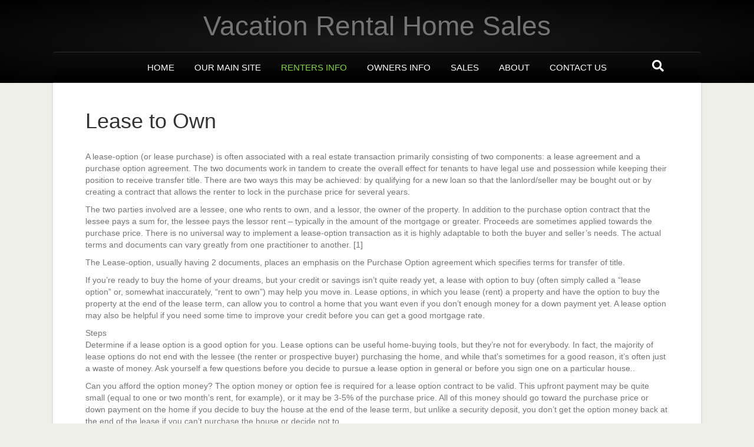

--- FILE ---
content_type: text/html; charset=UTF-8
request_url: https://vacationrentalhomesales.com/lease-to-own/
body_size: 13095
content:
<!DOCTYPE html>
<html dir="ltr" lang="en" prefix="og: https://ogp.me/ns#">
<head>
<meta charset="UTF-8" />
<meta name='viewport' content='width=device-width, initial-scale=1.0' />
<meta http-equiv='X-UA-Compatible' content='IE=edge' />
<link rel="profile" href="https://gmpg.org/xfn/11" />
<title>Melbourne Fl Lease to Own Information:Aamerican Steve Neville - Brevard County Florida Property Management | Vacation Rental Home Sales</title>

		<!-- All in One SEO Pro 4.9.3 - aioseo.com -->
	<meta name="description" content="everything you need to know about lease to own homes, policies, concerns, steps to take, financing plus more" />
	<meta name="robots" content="max-image-preview:large" />
	<link rel="canonical" href="https://vacationrentalhomesales.com/lease-to-own/" />
	<meta name="generator" content="All in One SEO Pro (AIOSEO) 4.9.3" />
		<meta property="og:locale" content="en_US" />
		<meta property="og:site_name" content="Vacation Rental Home Sales | Brevard County Fl Vacation Home Rentals and Sales" />
		<meta property="og:type" content="article" />
		<meta property="og:title" content="Melbourne Fl Lease to Own Information:Aamerican Steve Neville - Brevard County Florida Property Management | Vacation Rental Home Sales" />
		<meta property="og:description" content="everything you need to know about lease to own homes, policies, concerns, steps to take, financing plus more" />
		<meta property="og:url" content="https://vacationrentalhomesales.com/lease-to-own/" />
		<meta property="article:published_time" content="2018-04-07T14:51:23+00:00" />
		<meta property="article:modified_time" content="2018-04-07T14:51:23+00:00" />
		<meta name="twitter:card" content="summary" />
		<meta name="twitter:title" content="Melbourne Fl Lease to Own Information:Aamerican Steve Neville - Brevard County Florida Property Management | Vacation Rental Home Sales" />
		<meta name="twitter:description" content="everything you need to know about lease to own homes, policies, concerns, steps to take, financing plus more" />
		<script type="application/ld+json" class="aioseo-schema">
			{"@context":"https:\/\/schema.org","@graph":[{"@type":"BreadcrumbList","@id":"https:\/\/vacationrentalhomesales.com\/lease-to-own\/#breadcrumblist","itemListElement":[{"@type":"ListItem","@id":"https:\/\/vacationrentalhomesales.com#listItem","position":1,"name":"Home","item":"https:\/\/vacationrentalhomesales.com","nextItem":{"@type":"ListItem","@id":"https:\/\/vacationrentalhomesales.com\/lease-to-own\/#listItem","name":"Lease to Own"}},{"@type":"ListItem","@id":"https:\/\/vacationrentalhomesales.com\/lease-to-own\/#listItem","position":2,"name":"Lease to Own","previousItem":{"@type":"ListItem","@id":"https:\/\/vacationrentalhomesales.com#listItem","name":"Home"}}]},{"@type":"Organization","@id":"https:\/\/vacationrentalhomesales.com\/#organization","name":"Vacation Rental Home Sales","description":"Brevard County Fl Vacation Home Rentals and Sales","url":"https:\/\/vacationrentalhomesales.com\/"},{"@type":"WebPage","@id":"https:\/\/vacationrentalhomesales.com\/lease-to-own\/#webpage","url":"https:\/\/vacationrentalhomesales.com\/lease-to-own\/","name":"Melbourne Fl Lease to Own Information:Aamerican Steve Neville - Brevard County Florida Property Management | Vacation Rental Home Sales","description":"everything you need to know about lease to own homes, policies, concerns, steps to take, financing plus more","inLanguage":"en","isPartOf":{"@id":"https:\/\/vacationrentalhomesales.com\/#website"},"breadcrumb":{"@id":"https:\/\/vacationrentalhomesales.com\/lease-to-own\/#breadcrumblist"},"datePublished":"2018-04-07T14:51:23+00:00","dateModified":"2018-04-07T14:51:23+00:00"},{"@type":"WebSite","@id":"https:\/\/vacationrentalhomesales.com\/#website","url":"https:\/\/vacationrentalhomesales.com\/","name":"Vacation Rental Home Sales","description":"Brevard County Fl Vacation Home Rentals and Sales","inLanguage":"en","publisher":{"@id":"https:\/\/vacationrentalhomesales.com\/#organization"}}]}
		</script>
		<!-- All in One SEO Pro -->

<link rel="alternate" type="application/rss+xml" title="Vacation Rental Home Sales &raquo; Feed" href="https://vacationrentalhomesales.com/feed/" />
<link rel="alternate" type="application/rss+xml" title="Vacation Rental Home Sales &raquo; Comments Feed" href="https://vacationrentalhomesales.com/comments/feed/" />
<link rel="alternate" title="oEmbed (JSON)" type="application/json+oembed" href="https://vacationrentalhomesales.com/wp-json/oembed/1.0/embed?url=https%3A%2F%2Fvacationrentalhomesales.com%2Flease-to-own%2F" />
<link rel="alternate" title="oEmbed (XML)" type="text/xml+oembed" href="https://vacationrentalhomesales.com/wp-json/oembed/1.0/embed?url=https%3A%2F%2Fvacationrentalhomesales.com%2Flease-to-own%2F&#038;format=xml" />
<style id='wp-img-auto-sizes-contain-inline-css'>
img:is([sizes=auto i],[sizes^="auto," i]){contain-intrinsic-size:3000px 1500px}
/*# sourceURL=wp-img-auto-sizes-contain-inline-css */
</style>
<style id='wp-emoji-styles-inline-css'>

	img.wp-smiley, img.emoji {
		display: inline !important;
		border: none !important;
		box-shadow: none !important;
		height: 1em !important;
		width: 1em !important;
		margin: 0 0.07em !important;
		vertical-align: -0.1em !important;
		background: none !important;
		padding: 0 !important;
	}
/*# sourceURL=wp-emoji-styles-inline-css */
</style>
<style id='wp-block-library-inline-css'>
:root{--wp-block-synced-color:#7a00df;--wp-block-synced-color--rgb:122,0,223;--wp-bound-block-color:var(--wp-block-synced-color);--wp-editor-canvas-background:#ddd;--wp-admin-theme-color:#007cba;--wp-admin-theme-color--rgb:0,124,186;--wp-admin-theme-color-darker-10:#006ba1;--wp-admin-theme-color-darker-10--rgb:0,107,160.5;--wp-admin-theme-color-darker-20:#005a87;--wp-admin-theme-color-darker-20--rgb:0,90,135;--wp-admin-border-width-focus:2px}@media (min-resolution:192dpi){:root{--wp-admin-border-width-focus:1.5px}}.wp-element-button{cursor:pointer}:root .has-very-light-gray-background-color{background-color:#eee}:root .has-very-dark-gray-background-color{background-color:#313131}:root .has-very-light-gray-color{color:#eee}:root .has-very-dark-gray-color{color:#313131}:root .has-vivid-green-cyan-to-vivid-cyan-blue-gradient-background{background:linear-gradient(135deg,#00d084,#0693e3)}:root .has-purple-crush-gradient-background{background:linear-gradient(135deg,#34e2e4,#4721fb 50%,#ab1dfe)}:root .has-hazy-dawn-gradient-background{background:linear-gradient(135deg,#faaca8,#dad0ec)}:root .has-subdued-olive-gradient-background{background:linear-gradient(135deg,#fafae1,#67a671)}:root .has-atomic-cream-gradient-background{background:linear-gradient(135deg,#fdd79a,#004a59)}:root .has-nightshade-gradient-background{background:linear-gradient(135deg,#330968,#31cdcf)}:root .has-midnight-gradient-background{background:linear-gradient(135deg,#020381,#2874fc)}:root{--wp--preset--font-size--normal:16px;--wp--preset--font-size--huge:42px}.has-regular-font-size{font-size:1em}.has-larger-font-size{font-size:2.625em}.has-normal-font-size{font-size:var(--wp--preset--font-size--normal)}.has-huge-font-size{font-size:var(--wp--preset--font-size--huge)}.has-text-align-center{text-align:center}.has-text-align-left{text-align:left}.has-text-align-right{text-align:right}.has-fit-text{white-space:nowrap!important}#end-resizable-editor-section{display:none}.aligncenter{clear:both}.items-justified-left{justify-content:flex-start}.items-justified-center{justify-content:center}.items-justified-right{justify-content:flex-end}.items-justified-space-between{justify-content:space-between}.screen-reader-text{border:0;clip-path:inset(50%);height:1px;margin:-1px;overflow:hidden;padding:0;position:absolute;width:1px;word-wrap:normal!important}.screen-reader-text:focus{background-color:#ddd;clip-path:none;color:#444;display:block;font-size:1em;height:auto;left:5px;line-height:normal;padding:15px 23px 14px;text-decoration:none;top:5px;width:auto;z-index:100000}html :where(.has-border-color){border-style:solid}html :where([style*=border-top-color]){border-top-style:solid}html :where([style*=border-right-color]){border-right-style:solid}html :where([style*=border-bottom-color]){border-bottom-style:solid}html :where([style*=border-left-color]){border-left-style:solid}html :where([style*=border-width]){border-style:solid}html :where([style*=border-top-width]){border-top-style:solid}html :where([style*=border-right-width]){border-right-style:solid}html :where([style*=border-bottom-width]){border-bottom-style:solid}html :where([style*=border-left-width]){border-left-style:solid}html :where(img[class*=wp-image-]){height:auto;max-width:100%}:where(figure){margin:0 0 1em}html :where(.is-position-sticky){--wp-admin--admin-bar--position-offset:var(--wp-admin--admin-bar--height,0px)}@media screen and (max-width:600px){html :where(.is-position-sticky){--wp-admin--admin-bar--position-offset:0px}}

/*# sourceURL=wp-block-library-inline-css */
</style><style id='global-styles-inline-css'>
:root{--wp--preset--aspect-ratio--square: 1;--wp--preset--aspect-ratio--4-3: 4/3;--wp--preset--aspect-ratio--3-4: 3/4;--wp--preset--aspect-ratio--3-2: 3/2;--wp--preset--aspect-ratio--2-3: 2/3;--wp--preset--aspect-ratio--16-9: 16/9;--wp--preset--aspect-ratio--9-16: 9/16;--wp--preset--color--black: #000000;--wp--preset--color--cyan-bluish-gray: #abb8c3;--wp--preset--color--white: #ffffff;--wp--preset--color--pale-pink: #f78da7;--wp--preset--color--vivid-red: #cf2e2e;--wp--preset--color--luminous-vivid-orange: #ff6900;--wp--preset--color--luminous-vivid-amber: #fcb900;--wp--preset--color--light-green-cyan: #7bdcb5;--wp--preset--color--vivid-green-cyan: #00d084;--wp--preset--color--pale-cyan-blue: #8ed1fc;--wp--preset--color--vivid-cyan-blue: #0693e3;--wp--preset--color--vivid-purple: #9b51e0;--wp--preset--color--fl-heading-text: #333333;--wp--preset--color--fl-body-bg: #efefe9;--wp--preset--color--fl-body-text: #757575;--wp--preset--color--fl-accent: #657f8c;--wp--preset--color--fl-accent-hover: #657f8c;--wp--preset--color--fl-topbar-bg: #657f8c;--wp--preset--color--fl-topbar-text: #d5dce0;--wp--preset--color--fl-topbar-link: #d5dce0;--wp--preset--color--fl-topbar-hover: #ffffff;--wp--preset--color--fl-header-bg: #000000;--wp--preset--color--fl-header-text: #ffffff;--wp--preset--color--fl-header-link: #ffffff;--wp--preset--color--fl-header-hover: #81d742;--wp--preset--color--fl-nav-bg: #000000;--wp--preset--color--fl-nav-link: #ffffff;--wp--preset--color--fl-nav-hover: #81d742;--wp--preset--color--fl-content-bg: #ffffff;--wp--preset--color--fl-footer-widgets-bg: #1f1f1f;--wp--preset--color--fl-footer-widgets-text: #a6a6a6;--wp--preset--color--fl-footer-widgets-link: #a6a6a6;--wp--preset--color--fl-footer-widgets-hover: #ffffff;--wp--preset--color--fl-footer-bg: #000000;--wp--preset--color--fl-footer-text: #ffffff;--wp--preset--color--fl-footer-link: #ffffff;--wp--preset--color--fl-footer-hover: #81d742;--wp--preset--gradient--vivid-cyan-blue-to-vivid-purple: linear-gradient(135deg,rgb(6,147,227) 0%,rgb(155,81,224) 100%);--wp--preset--gradient--light-green-cyan-to-vivid-green-cyan: linear-gradient(135deg,rgb(122,220,180) 0%,rgb(0,208,130) 100%);--wp--preset--gradient--luminous-vivid-amber-to-luminous-vivid-orange: linear-gradient(135deg,rgb(252,185,0) 0%,rgb(255,105,0) 100%);--wp--preset--gradient--luminous-vivid-orange-to-vivid-red: linear-gradient(135deg,rgb(255,105,0) 0%,rgb(207,46,46) 100%);--wp--preset--gradient--very-light-gray-to-cyan-bluish-gray: linear-gradient(135deg,rgb(238,238,238) 0%,rgb(169,184,195) 100%);--wp--preset--gradient--cool-to-warm-spectrum: linear-gradient(135deg,rgb(74,234,220) 0%,rgb(151,120,209) 20%,rgb(207,42,186) 40%,rgb(238,44,130) 60%,rgb(251,105,98) 80%,rgb(254,248,76) 100%);--wp--preset--gradient--blush-light-purple: linear-gradient(135deg,rgb(255,206,236) 0%,rgb(152,150,240) 100%);--wp--preset--gradient--blush-bordeaux: linear-gradient(135deg,rgb(254,205,165) 0%,rgb(254,45,45) 50%,rgb(107,0,62) 100%);--wp--preset--gradient--luminous-dusk: linear-gradient(135deg,rgb(255,203,112) 0%,rgb(199,81,192) 50%,rgb(65,88,208) 100%);--wp--preset--gradient--pale-ocean: linear-gradient(135deg,rgb(255,245,203) 0%,rgb(182,227,212) 50%,rgb(51,167,181) 100%);--wp--preset--gradient--electric-grass: linear-gradient(135deg,rgb(202,248,128) 0%,rgb(113,206,126) 100%);--wp--preset--gradient--midnight: linear-gradient(135deg,rgb(2,3,129) 0%,rgb(40,116,252) 100%);--wp--preset--font-size--small: 13px;--wp--preset--font-size--medium: 20px;--wp--preset--font-size--large: 36px;--wp--preset--font-size--x-large: 42px;--wp--preset--spacing--20: 0.44rem;--wp--preset--spacing--30: 0.67rem;--wp--preset--spacing--40: 1rem;--wp--preset--spacing--50: 1.5rem;--wp--preset--spacing--60: 2.25rem;--wp--preset--spacing--70: 3.38rem;--wp--preset--spacing--80: 5.06rem;--wp--preset--shadow--natural: 6px 6px 9px rgba(0, 0, 0, 0.2);--wp--preset--shadow--deep: 12px 12px 50px rgba(0, 0, 0, 0.4);--wp--preset--shadow--sharp: 6px 6px 0px rgba(0, 0, 0, 0.2);--wp--preset--shadow--outlined: 6px 6px 0px -3px rgb(255, 255, 255), 6px 6px rgb(0, 0, 0);--wp--preset--shadow--crisp: 6px 6px 0px rgb(0, 0, 0);}:where(.is-layout-flex){gap: 0.5em;}:where(.is-layout-grid){gap: 0.5em;}body .is-layout-flex{display: flex;}.is-layout-flex{flex-wrap: wrap;align-items: center;}.is-layout-flex > :is(*, div){margin: 0;}body .is-layout-grid{display: grid;}.is-layout-grid > :is(*, div){margin: 0;}:where(.wp-block-columns.is-layout-flex){gap: 2em;}:where(.wp-block-columns.is-layout-grid){gap: 2em;}:where(.wp-block-post-template.is-layout-flex){gap: 1.25em;}:where(.wp-block-post-template.is-layout-grid){gap: 1.25em;}.has-black-color{color: var(--wp--preset--color--black) !important;}.has-cyan-bluish-gray-color{color: var(--wp--preset--color--cyan-bluish-gray) !important;}.has-white-color{color: var(--wp--preset--color--white) !important;}.has-pale-pink-color{color: var(--wp--preset--color--pale-pink) !important;}.has-vivid-red-color{color: var(--wp--preset--color--vivid-red) !important;}.has-luminous-vivid-orange-color{color: var(--wp--preset--color--luminous-vivid-orange) !important;}.has-luminous-vivid-amber-color{color: var(--wp--preset--color--luminous-vivid-amber) !important;}.has-light-green-cyan-color{color: var(--wp--preset--color--light-green-cyan) !important;}.has-vivid-green-cyan-color{color: var(--wp--preset--color--vivid-green-cyan) !important;}.has-pale-cyan-blue-color{color: var(--wp--preset--color--pale-cyan-blue) !important;}.has-vivid-cyan-blue-color{color: var(--wp--preset--color--vivid-cyan-blue) !important;}.has-vivid-purple-color{color: var(--wp--preset--color--vivid-purple) !important;}.has-black-background-color{background-color: var(--wp--preset--color--black) !important;}.has-cyan-bluish-gray-background-color{background-color: var(--wp--preset--color--cyan-bluish-gray) !important;}.has-white-background-color{background-color: var(--wp--preset--color--white) !important;}.has-pale-pink-background-color{background-color: var(--wp--preset--color--pale-pink) !important;}.has-vivid-red-background-color{background-color: var(--wp--preset--color--vivid-red) !important;}.has-luminous-vivid-orange-background-color{background-color: var(--wp--preset--color--luminous-vivid-orange) !important;}.has-luminous-vivid-amber-background-color{background-color: var(--wp--preset--color--luminous-vivid-amber) !important;}.has-light-green-cyan-background-color{background-color: var(--wp--preset--color--light-green-cyan) !important;}.has-vivid-green-cyan-background-color{background-color: var(--wp--preset--color--vivid-green-cyan) !important;}.has-pale-cyan-blue-background-color{background-color: var(--wp--preset--color--pale-cyan-blue) !important;}.has-vivid-cyan-blue-background-color{background-color: var(--wp--preset--color--vivid-cyan-blue) !important;}.has-vivid-purple-background-color{background-color: var(--wp--preset--color--vivid-purple) !important;}.has-black-border-color{border-color: var(--wp--preset--color--black) !important;}.has-cyan-bluish-gray-border-color{border-color: var(--wp--preset--color--cyan-bluish-gray) !important;}.has-white-border-color{border-color: var(--wp--preset--color--white) !important;}.has-pale-pink-border-color{border-color: var(--wp--preset--color--pale-pink) !important;}.has-vivid-red-border-color{border-color: var(--wp--preset--color--vivid-red) !important;}.has-luminous-vivid-orange-border-color{border-color: var(--wp--preset--color--luminous-vivid-orange) !important;}.has-luminous-vivid-amber-border-color{border-color: var(--wp--preset--color--luminous-vivid-amber) !important;}.has-light-green-cyan-border-color{border-color: var(--wp--preset--color--light-green-cyan) !important;}.has-vivid-green-cyan-border-color{border-color: var(--wp--preset--color--vivid-green-cyan) !important;}.has-pale-cyan-blue-border-color{border-color: var(--wp--preset--color--pale-cyan-blue) !important;}.has-vivid-cyan-blue-border-color{border-color: var(--wp--preset--color--vivid-cyan-blue) !important;}.has-vivid-purple-border-color{border-color: var(--wp--preset--color--vivid-purple) !important;}.has-vivid-cyan-blue-to-vivid-purple-gradient-background{background: var(--wp--preset--gradient--vivid-cyan-blue-to-vivid-purple) !important;}.has-light-green-cyan-to-vivid-green-cyan-gradient-background{background: var(--wp--preset--gradient--light-green-cyan-to-vivid-green-cyan) !important;}.has-luminous-vivid-amber-to-luminous-vivid-orange-gradient-background{background: var(--wp--preset--gradient--luminous-vivid-amber-to-luminous-vivid-orange) !important;}.has-luminous-vivid-orange-to-vivid-red-gradient-background{background: var(--wp--preset--gradient--luminous-vivid-orange-to-vivid-red) !important;}.has-very-light-gray-to-cyan-bluish-gray-gradient-background{background: var(--wp--preset--gradient--very-light-gray-to-cyan-bluish-gray) !important;}.has-cool-to-warm-spectrum-gradient-background{background: var(--wp--preset--gradient--cool-to-warm-spectrum) !important;}.has-blush-light-purple-gradient-background{background: var(--wp--preset--gradient--blush-light-purple) !important;}.has-blush-bordeaux-gradient-background{background: var(--wp--preset--gradient--blush-bordeaux) !important;}.has-luminous-dusk-gradient-background{background: var(--wp--preset--gradient--luminous-dusk) !important;}.has-pale-ocean-gradient-background{background: var(--wp--preset--gradient--pale-ocean) !important;}.has-electric-grass-gradient-background{background: var(--wp--preset--gradient--electric-grass) !important;}.has-midnight-gradient-background{background: var(--wp--preset--gradient--midnight) !important;}.has-small-font-size{font-size: var(--wp--preset--font-size--small) !important;}.has-medium-font-size{font-size: var(--wp--preset--font-size--medium) !important;}.has-large-font-size{font-size: var(--wp--preset--font-size--large) !important;}.has-x-large-font-size{font-size: var(--wp--preset--font-size--x-large) !important;}
/*# sourceURL=global-styles-inline-css */
</style>

<style id='classic-theme-styles-inline-css'>
/*! This file is auto-generated */
.wp-block-button__link{color:#fff;background-color:#32373c;border-radius:9999px;box-shadow:none;text-decoration:none;padding:calc(.667em + 2px) calc(1.333em + 2px);font-size:1.125em}.wp-block-file__button{background:#32373c;color:#fff;text-decoration:none}
/*# sourceURL=/wp-includes/css/classic-themes.min.css */
</style>
<link rel='stylesheet' id='jquery-magnificpopup-css' href='https://vacationrentalhomesales.com/wp-content/plugins/bb-plugin/css/jquery.magnificpopup.min.css?ver=2.10.0.5' media='all' />
<link rel='stylesheet' id='bootstrap-css' href='https://vacationrentalhomesales.com/wp-content/themes/bb-theme/css/bootstrap.min.css?ver=1.7.19.1' media='all' />
<link rel='stylesheet' id='fl-automator-skin-css' href='https://vacationrentalhomesales.com/wp-content/uploads/bb-theme/skin-6933039ee9d2e.css?ver=1.7.19.1' media='all' />
<script src="https://vacationrentalhomesales.com/wp-includes/js/jquery/jquery.min.js?ver=3.7.1" id="jquery-core-js"></script>
<script src="https://vacationrentalhomesales.com/wp-includes/js/jquery/jquery-migrate.min.js?ver=3.4.1" id="jquery-migrate-js"></script>
<link rel="https://api.w.org/" href="https://vacationrentalhomesales.com/wp-json/" /><link rel="alternate" title="JSON" type="application/json" href="https://vacationrentalhomesales.com/wp-json/wp/v2/pages/241" /><link rel="EditURI" type="application/rsd+xml" title="RSD" href="https://vacationrentalhomesales.com/xmlrpc.php?rsd" />
<style>.recentcomments a{display:inline !important;padding:0 !important;margin:0 !important;}</style><link rel="stylesheet" href="https://vacationrentalhomesales.com/wp-content/themes/bb-theme-child/style.css" /><link rel='stylesheet' id='font-awesome-5-css' href='https://vacationrentalhomesales.com/wp-content/plugins/bb-plugin/fonts/fontawesome/5.15.4/css/all.min.css?ver=2.10.0.5' media='all' />
</head>
<body data-rsssl=1 class="wp-singular page-template-default page page-id-241 wp-theme-bb-theme wp-child-theme-bb-theme-child fl-builder-2-10-0-5 fl-theme-1-7-19-1 fl-no-js fl-framework-bootstrap fl-preset-deluxe fl-full-width fl-search-active" itemscope="itemscope" itemtype="https://schema.org/WebPage">
<a aria-label="Skip to content" class="fl-screen-reader-text" href="#fl-main-content">Skip to content</a><div class="fl-page">
	<header class="fl-page-header fl-page-header-fixed fl-page-nav-right fl-page-nav-toggle-button fl-page-nav-toggle-visible-mobile"  role="banner">
	<div class="fl-page-header-wrap">
		<div class="fl-page-header-container container">
			<div class="fl-page-header-row row">
				<div class="col-sm-12 col-md-3 fl-page-logo-wrap">
					<div class="fl-page-header-logo">
						<a href="https://vacationrentalhomesales.com/"><div class="fl-logo-text" itemprop="name">Vacation Rental Home Sales</div></a>
					</div>
				</div>
				<div class="col-sm-12 col-md-9 fl-page-fixed-nav-wrap">
					<div class="fl-page-nav-wrap">
						<nav class="fl-page-nav fl-nav navbar navbar-default navbar-expand-md" aria-label="Header Menu" role="navigation">
							<button type="button" class="navbar-toggle navbar-toggler" data-toggle="collapse" data-target=".fl-page-nav-collapse">
								<span>Menu</span>
							</button>
							<div class="fl-page-nav-collapse collapse navbar-collapse">
								<ul id="menu-main" class="nav navbar-nav navbar-right menu fl-theme-menu"><li id="menu-item-353" class="menu-item menu-item-type-post_type menu-item-object-page menu-item-home menu-item-353 nav-item"><a href="https://vacationrentalhomesales.com/" class="nav-link">Home</a></li>
<li id="menu-item-374" class="menu-item menu-item-type-custom menu-item-object-custom menu-item-374 nav-item"><a href="http://bestbrevardrentals.com" class="nav-link">Our Main Site</a></li>
<li id="menu-item-354" class="menu-item menu-item-type-post_type menu-item-object-page current-menu-ancestor current-menu-parent current_page_parent current_page_ancestor menu-item-has-children menu-item-354 nav-item"><a href="https://vacationrentalhomesales.com/renters-info/" class="nav-link">Renters Info</a><div class="fl-submenu-icon-wrap"><span class="fl-submenu-toggle-icon"></span></div>
<ul class="sub-menu">
	<li id="menu-item-355" class="menu-item menu-item-type-post_type menu-item-object-page menu-item-355 nav-item"><a href="https://vacationrentalhomesales.com/rental-faqs/" class="nav-link">Rental FAQS</a></li>
	<li id="menu-item-356" class="menu-item menu-item-type-post_type menu-item-object-page menu-item-356 nav-item"><a href="https://vacationrentalhomesales.com/online-rental-app/" class="nav-link">Online Rental App</a></li>
	<li id="menu-item-360" class="menu-item menu-item-type-post_type menu-item-object-page menu-item-360 nav-item"><a href="https://vacationrentalhomesales.com/online-rental-payments/" class="nav-link">Online Rental Payments</a></li>
	<li id="menu-item-359" class="menu-item menu-item-type-post_type menu-item-object-page menu-item-359 nav-item"><a href="https://vacationrentalhomesales.com/maintenance-request/" class="nav-link">Maintenance Request</a></li>
	<li id="menu-item-357" class="menu-item menu-item-type-post_type menu-item-object-page menu-item-357 nav-item"><a href="https://vacationrentalhomesales.com/swimming-pool-care/" class="nav-link">Swimming Pool Care</a></li>
	<li id="menu-item-358" class="menu-item menu-item-type-post_type menu-item-object-page current-menu-item page_item page-item-241 current_page_item menu-item-358 nav-item"><a href="https://vacationrentalhomesales.com/lease-to-own/" aria-current="page" class="nav-link">Lease to Own</a></li>
</ul>
</li>
<li id="menu-item-365" class="menu-item menu-item-type-post_type menu-item-object-page menu-item-has-children menu-item-365 nav-item"><a href="https://vacationrentalhomesales.com/owners-info/" class="nav-link">Owners Info</a><div class="fl-submenu-icon-wrap"><span class="fl-submenu-toggle-icon"></span></div>
<ul class="sub-menu">
	<li id="menu-item-361" class="menu-item menu-item-type-post_type menu-item-object-page menu-item-361 nav-item"><a href="https://vacationrentalhomesales.com/our-services/" class="nav-link">Our Services</a></li>
	<li id="menu-item-364" class="menu-item menu-item-type-post_type menu-item-object-page menu-item-364 nav-item"><a href="https://vacationrentalhomesales.com/owners-faqs/" class="nav-link">Owners Faqs</a></li>
	<li id="menu-item-362" class="menu-item menu-item-type-post_type menu-item-object-page menu-item-362 nav-item"><a href="https://vacationrentalhomesales.com/lease-elements/" class="nav-link">Lease Elements</a></li>
	<li id="menu-item-363" class="menu-item menu-item-type-post_type menu-item-object-page menu-item-363 nav-item"><a href="https://vacationrentalhomesales.com/questions-answers-costs/" class="nav-link">Questions-Answers-Costs</a></li>
	<li id="menu-item-366" class="menu-item menu-item-type-post_type menu-item-object-page menu-item-366 nav-item"><a href="https://vacationrentalhomesales.com/owners-newsletter/" class="nav-link">Owners Newsletter</a></li>
	<li id="menu-item-367" class="menu-item menu-item-type-post_type menu-item-object-page menu-item-367 nav-item"><a href="https://vacationrentalhomesales.com/tips-owner-investors/" class="nav-link">Tips-Owner Investors</a></li>
</ul>
</li>
<li id="menu-item-373" class="menu-item menu-item-type-post_type menu-item-object-page menu-item-has-children menu-item-373 nav-item"><a href="https://vacationrentalhomesales.com/sales/" class="nav-link">Sales</a><div class="fl-submenu-icon-wrap"><span class="fl-submenu-toggle-icon"></span></div>
<ul class="sub-menu">
	<li id="menu-item-368" class="menu-item menu-item-type-post_type menu-item-object-page menu-item-368 nav-item"><a href="https://vacationrentalhomesales.com/vacation-rentals/" class="nav-link">Vacation Rentals</a></li>
	<li id="menu-item-369" class="menu-item menu-item-type-post_type menu-item-object-page menu-item-369 nav-item"><a href="https://vacationrentalhomesales.com/seasonal-rentals/" class="nav-link">Seasonal Rentals</a></li>
	<li id="menu-item-370" class="menu-item menu-item-type-post_type menu-item-object-page menu-item-370 nav-item"><a href="https://vacationrentalhomesales.com/our-listings/" class="nav-link">Our Listings</a></li>
</ul>
</li>
<li id="menu-item-371" class="menu-item menu-item-type-post_type menu-item-object-page menu-item-371 nav-item"><a href="https://vacationrentalhomesales.com/about-2/" class="nav-link">About</a></li>
<li id="menu-item-372" class="menu-item menu-item-type-post_type menu-item-object-page menu-item-372 nav-item"><a href="https://vacationrentalhomesales.com/contact-us/" class="nav-link">Contact us</a></li>
</ul>							</div>
						</nav>
					</div>
				</div>
			</div>
		</div>
	</div>
</header><!-- .fl-page-header-fixed -->
<header class="fl-page-header fl-page-header-primary fl-page-nav-centered fl-page-nav-toggle-button fl-page-nav-toggle-visible-mobile" itemscope="itemscope" itemtype="https://schema.org/WPHeader"  role="banner">
	<div class="fl-page-header-wrap">
		<div class="fl-page-header-container container">
			<div class="fl-page-header-row row">
				<div class="col-md-12 fl-page-header-logo-col">
					<div class="fl-page-header-logo" itemscope="itemscope" itemtype="https://schema.org/Organization">
						<a href="https://vacationrentalhomesales.com/" itemprop="url"><div class="fl-logo-text" itemprop="name">Vacation Rental Home Sales</div></a>
											</div>
				</div>
			</div>
		</div>
	</div>
	<div class="fl-page-nav-wrap">
		<div class="fl-page-nav-container container">
			<nav class="fl-page-nav fl-nav navbar navbar-default navbar-expand-md" aria-label="Header Menu" itemscope="itemscope" itemtype="https://schema.org/SiteNavigationElement" role="navigation">
				<button type="button" class="navbar-toggle navbar-toggler" data-toggle="collapse" data-target=".fl-page-nav-collapse">
					<span>Menu</span>
				</button>
				<div class="fl-page-nav-collapse collapse navbar-collapse">
					<ul id="menu-main-1" class="nav navbar-nav menu fl-theme-menu"><li class="menu-item menu-item-type-post_type menu-item-object-page menu-item-home menu-item-353 nav-item"><a href="https://vacationrentalhomesales.com/" class="nav-link">Home</a></li>
<li class="menu-item menu-item-type-custom menu-item-object-custom menu-item-374 nav-item"><a href="http://bestbrevardrentals.com" class="nav-link">Our Main Site</a></li>
<li class="menu-item menu-item-type-post_type menu-item-object-page current-menu-ancestor current-menu-parent current_page_parent current_page_ancestor menu-item-has-children menu-item-354 nav-item"><a href="https://vacationrentalhomesales.com/renters-info/" class="nav-link">Renters Info</a><div class="fl-submenu-icon-wrap"><span class="fl-submenu-toggle-icon"></span></div>
<ul class="sub-menu">
	<li class="menu-item menu-item-type-post_type menu-item-object-page menu-item-355 nav-item"><a href="https://vacationrentalhomesales.com/rental-faqs/" class="nav-link">Rental FAQS</a></li>
	<li class="menu-item menu-item-type-post_type menu-item-object-page menu-item-356 nav-item"><a href="https://vacationrentalhomesales.com/online-rental-app/" class="nav-link">Online Rental App</a></li>
	<li class="menu-item menu-item-type-post_type menu-item-object-page menu-item-360 nav-item"><a href="https://vacationrentalhomesales.com/online-rental-payments/" class="nav-link">Online Rental Payments</a></li>
	<li class="menu-item menu-item-type-post_type menu-item-object-page menu-item-359 nav-item"><a href="https://vacationrentalhomesales.com/maintenance-request/" class="nav-link">Maintenance Request</a></li>
	<li class="menu-item menu-item-type-post_type menu-item-object-page menu-item-357 nav-item"><a href="https://vacationrentalhomesales.com/swimming-pool-care/" class="nav-link">Swimming Pool Care</a></li>
	<li class="menu-item menu-item-type-post_type menu-item-object-page current-menu-item page_item page-item-241 current_page_item menu-item-358 nav-item"><a href="https://vacationrentalhomesales.com/lease-to-own/" aria-current="page" class="nav-link">Lease to Own</a></li>
</ul>
</li>
<li class="menu-item menu-item-type-post_type menu-item-object-page menu-item-has-children menu-item-365 nav-item"><a href="https://vacationrentalhomesales.com/owners-info/" class="nav-link">Owners Info</a><div class="fl-submenu-icon-wrap"><span class="fl-submenu-toggle-icon"></span></div>
<ul class="sub-menu">
	<li class="menu-item menu-item-type-post_type menu-item-object-page menu-item-361 nav-item"><a href="https://vacationrentalhomesales.com/our-services/" class="nav-link">Our Services</a></li>
	<li class="menu-item menu-item-type-post_type menu-item-object-page menu-item-364 nav-item"><a href="https://vacationrentalhomesales.com/owners-faqs/" class="nav-link">Owners Faqs</a></li>
	<li class="menu-item menu-item-type-post_type menu-item-object-page menu-item-362 nav-item"><a href="https://vacationrentalhomesales.com/lease-elements/" class="nav-link">Lease Elements</a></li>
	<li class="menu-item menu-item-type-post_type menu-item-object-page menu-item-363 nav-item"><a href="https://vacationrentalhomesales.com/questions-answers-costs/" class="nav-link">Questions-Answers-Costs</a></li>
	<li class="menu-item menu-item-type-post_type menu-item-object-page menu-item-366 nav-item"><a href="https://vacationrentalhomesales.com/owners-newsletter/" class="nav-link">Owners Newsletter</a></li>
	<li class="menu-item menu-item-type-post_type menu-item-object-page menu-item-367 nav-item"><a href="https://vacationrentalhomesales.com/tips-owner-investors/" class="nav-link">Tips-Owner Investors</a></li>
</ul>
</li>
<li class="menu-item menu-item-type-post_type menu-item-object-page menu-item-has-children menu-item-373 nav-item"><a href="https://vacationrentalhomesales.com/sales/" class="nav-link">Sales</a><div class="fl-submenu-icon-wrap"><span class="fl-submenu-toggle-icon"></span></div>
<ul class="sub-menu">
	<li class="menu-item menu-item-type-post_type menu-item-object-page menu-item-368 nav-item"><a href="https://vacationrentalhomesales.com/vacation-rentals/" class="nav-link">Vacation Rentals</a></li>
	<li class="menu-item menu-item-type-post_type menu-item-object-page menu-item-369 nav-item"><a href="https://vacationrentalhomesales.com/seasonal-rentals/" class="nav-link">Seasonal Rentals</a></li>
	<li class="menu-item menu-item-type-post_type menu-item-object-page menu-item-370 nav-item"><a href="https://vacationrentalhomesales.com/our-listings/" class="nav-link">Our Listings</a></li>
</ul>
</li>
<li class="menu-item menu-item-type-post_type menu-item-object-page menu-item-371 nav-item"><a href="https://vacationrentalhomesales.com/about-2/" class="nav-link">About</a></li>
<li class="menu-item menu-item-type-post_type menu-item-object-page menu-item-372 nav-item"><a href="https://vacationrentalhomesales.com/contact-us/" class="nav-link">Contact us</a></li>
</ul><div class="fl-page-nav-search">
	<a href="#" class="fas fa-search" aria-label="Search" aria-expanded="false" aria-haspopup="true" id='flsearchform'></a>
	<form method="get" role="search" aria-label="Search" action="https://vacationrentalhomesales.com/" title="Type and press Enter to search.">
		<input type="search" class="fl-search-input form-control" name="s" placeholder="Search" value="" aria-labelledby="flsearchform" />
	</form>
</div>
				</div>
			</nav>
		</div>
	</div>
</header><!-- .fl-page-header -->
	<div id="fl-main-content" class="fl-page-content" itemprop="mainContentOfPage" role="main">

		
<div class="fl-content-full container">
	<div class="row">
		<div class="fl-content col-md-12">
			<article class="fl-post post-241 page type-page status-publish hentry" id="fl-post-241" itemscope="itemscope" itemtype="https://schema.org/CreativeWork">

		<header class="fl-post-header">
		<h1 class="fl-post-title" itemprop="headline">Lease to Own</h1>
			</header><!-- .fl-post-header -->
			<div class="fl-post-content clearfix" itemprop="text">
		<p>A lease-option (or lease purchase) is often associated with a real estate transaction primarily consisting of two components: a lease agreement and a purchase option agreement. The two documents work in tandem to create the overall effect for tenants to have legal use and possession while keeping their position to receive transfer title. There are two ways this may be achieved: by qualifying for a new loan so that the lanlord/seller may be bought out or by creating a contract that allows the renter to lock in the purchase price for several years.</p>
<p>The two parties involved are a lessee, one who rents to own, and a lessor, the owner of the property. In addition to the purchase option contract that the lessee pays a sum for, the lessee pays the lessor rent &#8211; typically in the amount of the mortgage or greater. Proceeds are sometimes applied towards the purchase price. There is no universal way to implement a lease-option transaction as it is highly adaptable to both the buyer and seller&#8217;s needs. The actual terms and documents can vary greatly from one practitioner to another. [1]</p>
<p>The Lease-option, usually having 2 documents, places an emphasis on the Purchase Option agreement which specifies terms for transfer of title.</p>
<p>If you&#8217;re ready to buy the home of your dreams, but your credit or savings isn&#8217;t quite ready yet, a lease with option to buy (often simply called a &#8220;lease option&#8221; or, somewhat inaccurately, &#8220;rent to own&#8221;) may help you move in. Lease options, in which you lease (rent) a property and have the option to buy the property at the end of the lease term, can allow you to control a home that you want even if you don&#8217;t enough money for a down payment yet. A lease option may also be helpful if you need some time to improve your credit before you can get a good mortgage rate.</p>
<p>Steps<br />
Determine if a lease option is a good option for you. Lease options can be useful home-buying tools, but they&#8217;re not for everybody. In fact, the majority of lease options do not end with the lessee (the renter or prospective buyer) purchasing the home, and while that&#8217;s sometimes for a good reason, it&#8217;s often just a waste of money. Ask yourself a few questions before you decide to pursue a lease option in general or before you sign one on a particular house..</p>
<p>Can you afford the option money? The option money or option fee is required for a lease option contract to be valid. This upfront payment may be quite small (equal to one or two month&#8217;s rent, for example), or it may be 3-5% of the purchase price. All of this money should go toward the purchase price or down payment on the home if you decide to buy the house at the end of the lease term, but unlike a security deposit, you don&#8217;t get the option money back at the end of the lease if you can&#8217;t purchase the house or decide not to.<br />
Do you plan to stay in the area? Since a lease option typically costs more than simply renting, you should be fairly certain that you want to buy the house at the end of the term. If you don&#8217;t, you lose your upfront option money and any additional money in excess of the fair rental value that you&#8217;ve paid in your monthly payments.<br />
Will you be able to secure financing at the end of the lease term? In some cases the seller will finance the purchase of the home after the lease option. Most of the time, however, the buyer will need to find his or her own financing by applying for a loan. A lease option can help you get a more favorable loan than you otherwise would be able to, but it&#8217;s no guarantee, so you&#8217;ll want to be reasonably sure that you&#8217;ll be able to qualify for a loan at the end of the term. Check with a mortgage broker or loan officer to examine your situation.</p>
<p>Can you afford the monthly payments on the lease.<br />
Typically (but not always) the monthly payments on a lease will include the fair rental value plus option money that will go toward the purchase of the home. Thus, the monthly payments under a lease option will usually be more than you would pay if you were renting the same house.<br />
Will you be able to make the monthly payments on the home and meet other expenses of ownership? Even if you&#8217;re able to get the loan, it won&#8217;t do you any good if you can&#8217;t afford to keep up with the expenses of owning the home. Be sure to factor in not only the mortgage payments, but also property taxes, insurance, and maintenance costs, all of which renters don&#8217;t have to pay.</p>
<p>Find a house you want to buy. Keeping the above considerations in mind, look for a house that you like and that you can afford. There are some companies that specialize in lease options, and there in some places government programs will buy a house for you and then offer you a lease option. More typically, however, you can just find a house for sale and see if the owner will consider a lease option.</p>
<p>Discuss the lease option with the owner. Some homeowners have never heard of a lease option, and many are suspicious of them. In addition, some sellers need a lot of cash fast, and so there&#8217;s no way they can do a lease option. Still, if you&#8217;re lucky, you or your real estate agent may be able to convince the seller to work with you.<br />
Get a home inspection. Once you&#8217;ve found a suitable house with an agreeable seller, it&#8217;s time to get the home inspected. Get an independent professional home inspector to do a full inspection so you can become aware of any problems the house may have. In most jurisdictions the seller is also required to give you a seller&#8217;s property disclosure attesting to the condition of the home, but an independent inspection is still important. If there are problems, make sure they&#8217;re not issues that will prevent you from getting a loan, and make sure the contract specifies who is responsible for making repairs. The lessor may also offer an allowance off the purchase price to enable the lessee to make the repairs if the option to buy is exercised.</p>
<p>Negotiate the terms of the lease option. The purchase price, term of the lease (usually anywhere from 6-24 months), the amount of initial option money, and the amount of the monthly payments that will go toward the purchase price will all be negotiable. While you can find lease option contracts online, it&#8217;s best to get one from a local real estate agent or attorney, since laws concerning lease options vary from state to state, and there may even be local regulations. A real estate agent or attorney can help you draft the contract and negotiate the terms, and it&#8217;s important for both the buyer and the seller (lessee and lessor) that the contract be well written.<br />
Pay an option fee and sign the contract. The option fee is the upfront &#8220;consideration&#8221; that is necessary to make the contract binding. Pay this and sign the contract only once you are sure you understand all the terms of the agreement and you agree with them. In many cases, the lease option contract will be an addendum to a regular sale contract.</p>
<p>Check on your insurance needs. Since you now have an interest in the home, you may require additional insurance to protect the home and cover your increased liability exposure. The laws vary from place to place, so check with your insurance agent or lawyer to find out what coverage you need.<br />
Make monthly payments. You will make monthly payments just as you would make rent payments. In many cases, however, a portion of the monthly payment will be designated as option money. This money will go toward the purchase of the home if you decide to exercise your option to buy. It may be a small percentage of the monthly payment or it may, if you&#8217;re very lucky, be the whole payment. Again, however, the option money will generally be over and above the fair rental value, so the monthly payments will be more than they would be to rent the same house.</p>
<p>Make improvements on the home. If the home inspection turned up minor problems, or if the home needs a little remodeling or cosmetic care, it is probably in your best interest to try to take care of these things. By increasing the value of the home with improvements during the lease term, you earn equity (so-called &#8220;sweat equity&#8221;) in the home because the agreed-upon purchase price stays the same. This increased equity may help you get a more favorable loan if you exercise your option to buy. In essence, by increasing the value of the home you are increasing your down payment.<br />
Apply for a loan. Don&#8217;t wait until the last minute to apply for a loan. You should begin your application process no less than 45 days in advance of the end of the lease, and to be safe you should probably start a full two months or more before you need to buy the house. A lease option will qualify you for a refinance loan with some lenders, and these are usually cheaper and quicker to process than new purchase mortgages, but in any case it&#8217;s essential to have a mortgage ready to close on the home by the date specified in the lease option contract.</p>
<p>In some cases the seller will finance the home. This is typically spelled out in the lease option contract. This can make purchasing the home much easier than it would be if you had to apply for a loan, but make sure the terms of the seller financing are reasonable and that you&#8217;re getting a fair shake.<br />
Close on the home. If you&#8217;ve lined up your financing and decided to exercise your option to buy at the end of the lease, congratulations. You are now a homeowner.</p>
<p>Tips<br />
A &#8220;lease purchase&#8221; usually refers to an arrangement that differs from a lease option in that the lessee is obligated to buy the home instead of merely having the option to buy it.<br />
It&#8217;s a good idea to try to get pre-qualified for a mortgage, particularly if it&#8217;s only the lack of a down payment that&#8217;s keeping you from getting a loan. While pre-qualification can give you an idea of what you can expect when you seek a loan, it&#8217;s no guarantee that you&#8217;ll be approved for the same terms later. In addition, if you&#8217;re hoping to improve your credit profile during the lease option, you may be able to get a far better rate at the end of the lease term than you would have been able to get at the beginning.</p>
<p>The lessee doesn&#8217;t have to buy the property under a lease option, but the lessor does have to sell (at the agreed-upon price in the contract) if the lessee fulfills the contract and exercises the option to buy. If the lessee decides not to buy the home, he or she simply forfeits all the payments made on it.<br />
Keep good records of your payments and expenditures. You will need a record of your payments to help you qualify for a loan, particularly if you want to qualify the home as a refinance. Additionally, good record keeping will defend you against unscrupulous sellers who try to take advantage of you by claiming, for instance, that you fell behind on your payments or missed payments.</p>
<p>In many jurisdictions if the total of the initial option money (the option fee) plus the option money from the monthly payments exceeds 5% of the agreed-upon purchase price, the seller must go through foreclosure proceedings if the prospective purchaser falls behind on the payments. If the total option money is less than 5% of the purchase price, the standard eviction process can generally be used. For this reason, lease options typically set the total option money at less than 5% of the price.<br />
Some real estate agents are hesitant to deal with lease options and may discourage you from exploring this option either because they are unfamiliar with how they work or because their commission is deferred or, if option to buy is not exercised, is reduced or negated. You should be able to find an agent, however, who will be willing to work with you. If one agent isn&#8217;t helpful, find another one or go directly to a seller (either an individual or a company) who specializes in lease options.</p>
<p>Lease options are typically better options for sellers than most people think they are, largely because the high percentage of options that aren&#8217;t converted means that the seller has a good chance of keeping the option money and still being able to sell the house to another buyer. Of course, if the lessee does buy the house, the seller has accomplished his or her goal of selling the house and he or she has also earned a little rent money in the meantime. In addition, lease option buyers are often willing to pay market value or even slightly higher due to their unique circumstances, so the seller can be sure to get top dollar for the home.</p>
<p>How long should your lease be? It depends. If you want to improve your credit profile, a longer term is usually best. Lenders especially like to see stability over two years, so if you&#8217;ve been living in the same house, making payments on it, and working at the same place for that long, you may qualify for better loan rates. A longer lease can also help you build equity in the home if property values are increasing. For example, if the option contract specifies a purchase price of $100,000, but the property&#8217;s value has increased to $110,000 at the end of a two-year lease, you will already have $10,000 of equity in the home (in addition to your option money) if you decide to purchase it. On the other hand, if home prices might decline, a long lease can leave you with no equity, even after you&#8217;ve been paying option money for two or more years.</p>
<p>Warnings<br />
This article is a general guide only and is not intended to replace professional financial or legal advice.<br />
Make sure your lease option contract specifies a fixed price for the purchase of the home. If the price isn&#8217;t fixed when the contract is signed, you&#8217;ll almost certainly get ripped off. Make sure, also, that the fixed price is reasonable. While it&#8217;s not uncommon to pay 5-10% more than the market value of the home&#8211;this is compensated by the convenience of a lease option and the potential for appreciation on the price during the lease term&#8211;it&#8217;s best if you can get the price fixed at market value, and you should definitely not have to pay far more than the fair purchase price.<br />
Beware lease options that lock you in to high-interest financing, and make sure you&#8217;re getting a reasonable amount of credit (in the form of option money) toward the purchase price.<br />
It can be difficult to find a house the seller of which is willing to do a lease option, but don&#8217;t jump at the first (or any) chance that you get without fully understanding the terms of your agreement and making sure you&#8217;re getting a fair deal.<br />
Keep in mind that unexpected changes in your financial situation, such as the loss of a job or a medical emergency, may prevent you from qualifying for a loan when you need it. The same can be said if interest rates rise during the lease term. A lease option is not without risk.</p>
<p>This entry is from Wikipedia, the leading user-contributed encyclopedia. It may not have been reviewed by professional editors (see full disclaimer)</p>
<p>SELECTIVE</p>
<p>I value putting the right deal together vs. simply pursuing a commission or fee.</p>
<p>The Manager, Tenant and Owner have to be willing to enter into forthright and honest business dealings.</p>
<p>There are Property/Owner situations, however rare, that have to be avoided and in the past I have actually returned properties when circumstances dictated.</p>
	</div><!-- .fl-post-content -->
	
</article>

<!-- .fl-post -->
		</div>
	</div>
</div>


	</div><!-- .fl-page-content -->
		<footer class="fl-page-footer-wrap" itemscope="itemscope" itemtype="https://schema.org/WPFooter"  role="contentinfo">
		<div class="fl-page-footer">
	<div class="fl-page-footer-container container">
		<div class="fl-page-footer-row row">
			<div class="col-md-12 text-center clearfix"><div class="fl-page-footer-text fl-page-footer-text-1"><p class="copyright"><strong>© 2025 Steve Neville © All Rights Reserved-Website Design and SEO by<a href="http://www.agenteasysite.com" target="_blank"> http://www.agenteasysite.com</a></strong><a href="http://www.agenteasysite.com" target="_blank"></a></p>
</div></div>					</div>
	</div>
</div><!-- .fl-page-footer -->
	</footer>
		</div><!-- .fl-page -->
<script type="speculationrules">
{"prefetch":[{"source":"document","where":{"and":[{"href_matches":"/*"},{"not":{"href_matches":["/wp-*.php","/wp-admin/*","/wp-content/uploads/*","/wp-content/*","/wp-content/plugins/*","/wp-content/themes/bb-theme-child/*","/wp-content/themes/bb-theme/*","/*\\?(.+)"]}},{"not":{"selector_matches":"a[rel~=\"nofollow\"]"}},{"not":{"selector_matches":".no-prefetch, .no-prefetch a"}}]},"eagerness":"conservative"}]}
</script>
<script src="https://vacationrentalhomesales.com/wp-content/plugins/bb-plugin/js/libs/jquery.ba-throttle-debounce.min.js?ver=2.10.0.5" id="jquery-throttle-js"></script>
<script src="https://vacationrentalhomesales.com/wp-content/plugins/bb-plugin/js/libs/jquery.magnificpopup.min.js?ver=2.10.0.5" id="jquery-magnificpopup-js"></script>
<script src="https://vacationrentalhomesales.com/wp-content/plugins/bb-plugin/js/libs/jquery.fitvids.min.js?ver=1.2" id="jquery-fitvids-js"></script>
<script src="https://vacationrentalhomesales.com/wp-content/themes/bb-theme/js/bootstrap.min.js?ver=1.7.19.1" id="bootstrap-js"></script>
<script id="fl-automator-js-extra">
var themeopts = {"medium_breakpoint":"992","mobile_breakpoint":"768","lightbox":"enabled","scrollTopPosition":"800"};
//# sourceURL=fl-automator-js-extra
</script>
<script src="https://vacationrentalhomesales.com/wp-content/themes/bb-theme/js/theme.min.js?ver=1.7.19.1" id="fl-automator-js"></script>
<script id="wp-emoji-settings" type="application/json">
{"baseUrl":"https://s.w.org/images/core/emoji/17.0.2/72x72/","ext":".png","svgUrl":"https://s.w.org/images/core/emoji/17.0.2/svg/","svgExt":".svg","source":{"concatemoji":"https://vacationrentalhomesales.com/wp-includes/js/wp-emoji-release.min.js?ver=a5c6dc3c03b0913842b76d62a16d1ab2"}}
</script>
<script type="module">
/*! This file is auto-generated */
const a=JSON.parse(document.getElementById("wp-emoji-settings").textContent),o=(window._wpemojiSettings=a,"wpEmojiSettingsSupports"),s=["flag","emoji"];function i(e){try{var t={supportTests:e,timestamp:(new Date).valueOf()};sessionStorage.setItem(o,JSON.stringify(t))}catch(e){}}function c(e,t,n){e.clearRect(0,0,e.canvas.width,e.canvas.height),e.fillText(t,0,0);t=new Uint32Array(e.getImageData(0,0,e.canvas.width,e.canvas.height).data);e.clearRect(0,0,e.canvas.width,e.canvas.height),e.fillText(n,0,0);const a=new Uint32Array(e.getImageData(0,0,e.canvas.width,e.canvas.height).data);return t.every((e,t)=>e===a[t])}function p(e,t){e.clearRect(0,0,e.canvas.width,e.canvas.height),e.fillText(t,0,0);var n=e.getImageData(16,16,1,1);for(let e=0;e<n.data.length;e++)if(0!==n.data[e])return!1;return!0}function u(e,t,n,a){switch(t){case"flag":return n(e,"\ud83c\udff3\ufe0f\u200d\u26a7\ufe0f","\ud83c\udff3\ufe0f\u200b\u26a7\ufe0f")?!1:!n(e,"\ud83c\udde8\ud83c\uddf6","\ud83c\udde8\u200b\ud83c\uddf6")&&!n(e,"\ud83c\udff4\udb40\udc67\udb40\udc62\udb40\udc65\udb40\udc6e\udb40\udc67\udb40\udc7f","\ud83c\udff4\u200b\udb40\udc67\u200b\udb40\udc62\u200b\udb40\udc65\u200b\udb40\udc6e\u200b\udb40\udc67\u200b\udb40\udc7f");case"emoji":return!a(e,"\ud83e\u1fac8")}return!1}function f(e,t,n,a){let r;const o=(r="undefined"!=typeof WorkerGlobalScope&&self instanceof WorkerGlobalScope?new OffscreenCanvas(300,150):document.createElement("canvas")).getContext("2d",{willReadFrequently:!0}),s=(o.textBaseline="top",o.font="600 32px Arial",{});return e.forEach(e=>{s[e]=t(o,e,n,a)}),s}function r(e){var t=document.createElement("script");t.src=e,t.defer=!0,document.head.appendChild(t)}a.supports={everything:!0,everythingExceptFlag:!0},new Promise(t=>{let n=function(){try{var e=JSON.parse(sessionStorage.getItem(o));if("object"==typeof e&&"number"==typeof e.timestamp&&(new Date).valueOf()<e.timestamp+604800&&"object"==typeof e.supportTests)return e.supportTests}catch(e){}return null}();if(!n){if("undefined"!=typeof Worker&&"undefined"!=typeof OffscreenCanvas&&"undefined"!=typeof URL&&URL.createObjectURL&&"undefined"!=typeof Blob)try{var e="postMessage("+f.toString()+"("+[JSON.stringify(s),u.toString(),c.toString(),p.toString()].join(",")+"));",a=new Blob([e],{type:"text/javascript"});const r=new Worker(URL.createObjectURL(a),{name:"wpTestEmojiSupports"});return void(r.onmessage=e=>{i(n=e.data),r.terminate(),t(n)})}catch(e){}i(n=f(s,u,c,p))}t(n)}).then(e=>{for(const n in e)a.supports[n]=e[n],a.supports.everything=a.supports.everything&&a.supports[n],"flag"!==n&&(a.supports.everythingExceptFlag=a.supports.everythingExceptFlag&&a.supports[n]);var t;a.supports.everythingExceptFlag=a.supports.everythingExceptFlag&&!a.supports.flag,a.supports.everything||((t=a.source||{}).concatemoji?r(t.concatemoji):t.wpemoji&&t.twemoji&&(r(t.twemoji),r(t.wpemoji)))});
//# sourceURL=https://vacationrentalhomesales.com/wp-includes/js/wp-emoji-loader.min.js
</script>
</body>
</html>
